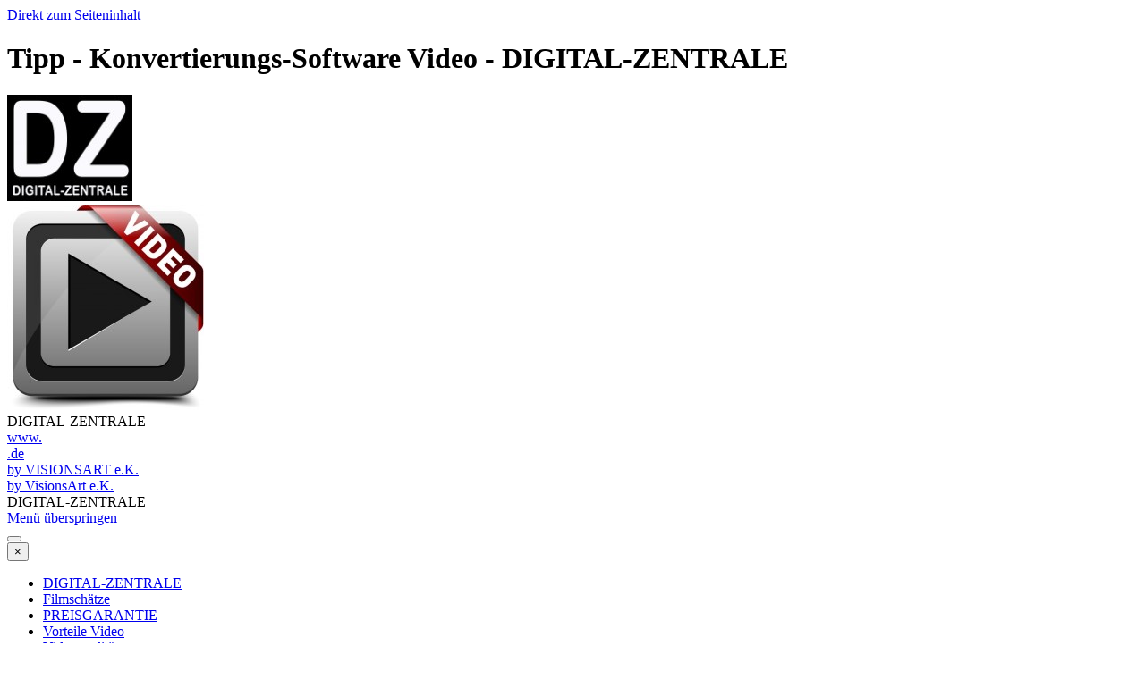

--- FILE ---
content_type: text/html
request_url: https://www.digital-zentrale.de/konvertierung.html
body_size: 5610
content:
<!DOCTYPE html><!-- HTML5 -->
<html prefix="og: http://ogp.me/ns#" lang="de-DE" dir="ltr">
	<head>
		<title>Tipp - Konvertierungs-Software Video - DIGITAL-ZENTRALE</title>
		<meta charset="utf-8" />
		<!--[if IE]><meta http-equiv="ImageToolbar" content="False" /><![endif]-->
		<meta name="author" content="VISIONSART e.K." />
		<meta name="generator" content="Incomedia WebSite X5 Pro 2025.3.4 - www.websitex5.com" />
		<meta name="description" content="Tipp - Konvertierungs-Software Video" />
		<meta name="keywords" content="Tipp - Konvertierungs-Software Video" />
		<meta property="og:locale" content="de" />
		<meta property="og:type" content="website" />
		<meta property="og:url" content="https://www.digital-zentrale.de/konvertierung.html" />
		<meta property="og:title" content="Tipp - Konvertierungs-Software Video" />
		<meta property="og:site_name" content="DIGITAL-ZENTRALE" />
		<meta property="og:description" content="Tipp - Konvertierungs-Software Video" />
		<meta property="og:image" content="https://www.digital-zentrale.de/favImage.png" />
		<meta property="og:image:type" content="image/png">
		<meta property="og:image:width" content="480">
		<meta property="og:image:height" content="501">
		<meta name="twitter:card" content="summary_large_image">
		<meta name="viewport" content="width=device-width, initial-scale=1" />
		
		<link rel="stylesheet" href="style/reset.css?2025-3-4-0" media="screen,print" />
		<link rel="stylesheet" href="style/print.css?2025-3-4-0" media="print" />
		<link rel="stylesheet" href="style/style.css?2025-3-4-0" media="screen,print" />
		<link rel="stylesheet" href="style/template.css?2025-3-4-0" media="screen" />
		<link rel="stylesheet" href="pcss/konvertierung.css?2025-3-4-0-639029820127691247" media="screen,print" />
		<script src="res/jquery.js?2025-3-4-0"></script>
		<script src="res/x5engine.js?2025-3-4-0" data-files-version="2025-3-4-0"></script>
		<script>
			window.onload = function(){ checkBrowserCompatibility('Der von Ihnen verwendete Browser unterstützt nicht die die Funktionen, die für die Anzeige dieser Website benötigt werden.','Der von Ihnen verwendete Browser unterstützt möglicherweise nicht die die Funktionen, die für die Anzeige dieser Website benötigt werden.','[1]Browser aktualisieren[/1] oder [2]Vorgang fortsetzen[/2].','http://outdatedbrowser.com/'); };
			x5engine.utils.currentPagePath = 'konvertierung.html';
			x5engine.boot.push(function () { x5engine.utils.imCodeProtection('VISIONSART e.K.'); });
			x5engine.boot.push(function () { x5engine.imPageToTop.initializeButton({}); });
		</script>
		<link rel="icon" href="favicon.png?2025-3-4-0-639029820127342073" type="image/png" />
		<!-- Global site tag (gtag.js) - Google Analytics -->
		<script async src="https://www.googletagmanager.com/gtag/js?id=UA-44827381-13"></script>
		<script>
		  window.dataLayer = window.dataLayer || [];
		  function gtag(){dataLayer.push(arguments);}
		  gtag('js', new Date());
		
		  gtag('config', 'UA-44827381-13');
		</script>
		
		
		
		
		<!-- Google tag (gtag.js) --> <script async src="https://www.googletagmanager.com/gtag/js?id=G-2S3Q1GVZMX"></script> <script> window.dataLayer = window.dataLayer || []; function gtag(){dataLayer.push(arguments);} gtag('js', new Date()); gtag('config', 'G-2S3Q1GVZMX'); </script>
		<!-- Global site tag (gtag.js) - Google Analytics --><script async src="https://www.googletagmanager.com/gtag/js?id=383538353"></script><script>window.dataLayer=window.dataLayer||[];function gtag(){dataLayer.push(arguments);}gtag('js', new Date());gtag('config', '383538353');</script>
	</head>
	<body>
		<div id="imPageExtContainer">
			<div id="imPageIntContainer">
				<a class="screen-reader-only-even-focused" href="#imGoToCont" title="Überspringen Sie das Hauptmenü">Direkt zum Seiteninhalt</a>
				<div id="imHeaderBg"></div>
				<div id="imPage">
					<header id="imHeader">
						<h1 class="imHidden">Tipp - Konvertierungs-Software Video - DIGITAL-ZENTRALE</h1>
						<div id="imHeaderObjects"><div id="imHeader_imObjectImage_04_wrapper" class="template-object-wrapper"><div id="imHeader_imObjectImage_04"><div id="imHeader_imObjectImage_04_container"><a href="index.html" onclick="return x5engine.utils.location('index.html', null, false)"><img src="images/DIGITAL-ZENTRALE-Logo-31--Small-.jpg" alt="www.Digital-Zentrale.de" title="www.Digital-Zentrale.de" width="140" height="119" />
</a></div></div></div><div id="imHeader_imObjectImage_05_wrapper" class="template-object-wrapper"><div id="imHeader_imObjectImage_05"><div id="imHeader_imObjectImage_05_container"><a href="index.html" onclick="return x5engine.utils.location('index.html', null, false)"><img src="images/Fotolia_40691557_Subscription_V---vector_master--Small-.jpg" alt="www.Digital-Zentrale.de" title="www.Digital-Zentrale.de" width="220" height="230" />
</a></div></div></div><div id="imHeader_imObjectTitle_06_wrapper" class="template-object-wrapper"><div id="imHeader_imObjectTitle_06"><span id ="imHeader_imObjectTitle_06_text" >DIGITAL-ZENTRALE</span></div></div><div id="imHeader_imObjectTitle_07_wrapper" class="template-object-wrapper"><div id="imHeader_imObjectTitle_07"><span id ="imHeader_imObjectTitle_07_text" ><a href="index.html" onclick="return x5engine.utils.location('index.html', null, false)">www.</a></span></div></div><div id="imHeader_imObjectTitle_08_wrapper" class="template-object-wrapper"><div id="imHeader_imObjectTitle_08"><span id ="imHeader_imObjectTitle_08_text" ><a href="index.html" onclick="return x5engine.utils.location('index.html', null, false)">.de</a></span></div></div><div id="imHeader_imObjectTitle_09_wrapper" class="template-object-wrapper"><div id="imHeader_imObjectTitle_09"><span id ="imHeader_imObjectTitle_09_text" ><a href="index.html" onclick="return x5engine.utils.location('index.html', null, false)">by VISIONSART e.K.</a></span></div></div><div id="imHeader_imObjectTitle_10_wrapper" class="template-object-wrapper"><div id="imHeader_imObjectTitle_10"><span id ="imHeader_imObjectTitle_10_text" ><a href="index.html" onclick="return x5engine.utils.location('index.html', null, false)">by VisionsArt e.K.</a></span></div></div></div>
					</header>
					<div id="imStickyBarContainer">
						<div id="imStickyBarGraphics"></div>
						<div id="imStickyBar">
							<div id="imStickyBarObjects"><div id="imStickyBar_imObjectTitle_02_wrapper" class="template-object-wrapper"><div id="imStickyBar_imObjectTitle_02"><span id ="imStickyBar_imObjectTitle_02_text" >DIGITAL-ZENTRALE</span></div></div><div id="imStickyBar_imMenuObject_03_wrapper" class="template-object-wrapper"><!-- UNSEARCHABLE --><a id="imStickyBar_imMenuObject_03_skip_menu" href="#imStickyBar_imMenuObject_03_after_menu" class="screen-reader-only-even-focused">Menü überspringen</a><div id="imStickyBar_imMenuObject_03"><nav id="imStickyBar_imMenuObject_03_container"><button type="button" class="clear-button-style hamburger-button hamburger-component" aria-label="Menü anzeigen"><span class="hamburger-bar"></span><span class="hamburger-bar"></span><span class="hamburger-bar"></span></button><div class="hamburger-menu-background-container hamburger-component">
	<div class="hamburger-menu-background menu-mobile menu-mobile-animated hidden">
		<button type="button" class="clear-button-style hamburger-menu-close-button" aria-label="Schließen"><span aria-hidden="true">&times;</span></button>
	</div>
</div>
<ul class="menu-mobile-animated hidden">
	<li class="imMnMnFirst imPage" data-link-paths=",/index.html,/">
<div class="label-wrapper">
<div class="label-inner-wrapper">
		<a class="label" href="index.html">
DIGITAL-ZENTRALE		</a>
</div>
</div>
	</li><li class="imMnMnMiddle imPage" data-link-paths=",/filmschaetze.html">
<div class="label-wrapper">
<div class="label-inner-wrapper">
		<a class="label" href="filmschaetze.html">
Filmschätze		</a>
</div>
</div>
	</li><li class="imMnMnMiddle imPage" data-link-paths=",/preisgarantie.html">
<div class="label-wrapper">
<div class="label-inner-wrapper">
		<a class="label" href="preisgarantie.html">
PREISGARANTIE		</a>
</div>
</div>
	</li><li class="imMnMnMiddle imPage" data-link-paths=",/vorteile-video.html">
<div class="label-wrapper">
<div class="label-inner-wrapper">
		<a class="label" href="vorteile-video.html">
Vorteile Video		</a>
</div>
</div>
	</li><li class="imMnMnMiddle imPage" data-link-paths=",/videoqualitaet.html">
<div class="label-wrapper">
<div class="label-inner-wrapper">
		<a class="label" href="videoqualitaet.html">
Videoqualität		</a>
</div>
</div>
	</li><li class="imMnMnMiddle imPage" data-link-paths=",/preise-video.html">
<div class="label-wrapper">
<div class="label-inner-wrapper">
		<a class="label" href="preise-video.html">
Preise Video		</a>
</div>
</div>
	</li><li class="imMnMnMiddle imPage" data-link-paths=",/vorteile-schmalfilm-1.html">
<div class="label-wrapper">
<div class="label-inner-wrapper">
		<a class="label" href="vorteile-schmalfilm-1.html">
Vorteile Schmalfilm		</a>
</div>
</div>
	</li><li class="imMnMnMiddle imPage" data-link-paths=",/preise-schmalfilm.html">
<div class="label-wrapper">
<div class="label-inner-wrapper">
		<a class="label" href="preise-schmalfilm.html">
Preise Schmalfilm		</a>
</div>
</div>
	</li><li class="imMnMnMiddle imPage" data-link-paths=",/ablauf.html">
<div class="label-wrapper">
<div class="label-inner-wrapper">
		<a class="label" href="ablauf.html">
Ablauf		</a>
</div>
</div>
	</li><li class="imMnMnMiddle imPage" data-link-paths=",/faq-video.html">
<div class="label-wrapper">
<div class="label-inner-wrapper">
		<a class="label" href="faq-video.html">
FAQ Video		</a>
</div>
</div>
	</li><li class="imMnMnMiddle imPage" data-link-paths=",/faq-schmalfilm.html">
<div class="label-wrapper">
<div class="label-inner-wrapper">
		<a class="label" href="faq-schmalfilm.html">
FAQ Schmalfilm		</a>
</div>
</div>
	</li><li class="imMnMnMiddle imPage" data-link-paths=",/bestellung.html">
<div class="label-wrapper">
<div class="label-inner-wrapper">
		<a class="label" href="bestellung.html">
BESTELLUNG		</a>
</div>
</div>
	</li><li class="imMnMnMiddle imPage" data-link-paths=",/geschenk.html">
<div class="label-wrapper">
<div class="label-inner-wrapper">
		<a class="label" href="geschenk.html">
Geschenk		</a>
</div>
</div>
	</li><li class="imMnMnMiddle imPage" data-link-paths=",/gaestebuch.html">
<div class="label-wrapper">
<div class="label-inner-wrapper">
		<a class="label" href="gaestebuch.html">
Gästebuch		</a>
</div>
</div>
	</li><li class="imMnMnMiddle imPage" data-link-paths=",/kontakt.html">
<div class="label-wrapper">
<div class="label-inner-wrapper">
		<a class="label" href="kontakt.html">
Kontakt		</a>
</div>
</div>
	</li><li class="imMnMnMiddle imPage" data-link-paths=",/links.html">
<div class="label-wrapper">
<div class="label-inner-wrapper">
		<a class="label" href="links.html">
Links		</a>
</div>
</div>
	</li><li class="imMnMnMiddle imPage" data-link-paths=",/impressum.html">
<div class="label-wrapper">
<div class="label-inner-wrapper">
		<a class="label" href="impressum.html">
Impressum		</a>
</div>
</div>
	</li><li class="imMnMnMiddle imPage" data-link-paths=",/widerrufsrecht.html">
<div class="label-wrapper">
<div class="label-inner-wrapper">
		<a class="label" href="widerrufsrecht.html">
Widerrufsrecht		</a>
</div>
</div>
	</li><li class="imMnMnLast imPage" data-link-paths=",/agb.html">
<div class="label-wrapper">
<div class="label-inner-wrapper">
		<a class="label" href="agb.html">
AGB		</a>
</div>
</div>
	</li></ul></nav></div><a id="imStickyBar_imMenuObject_03_after_menu" class="screen-reader-only-even-focused"></a><!-- UNSEARCHABLE END --><script>
var imStickyBar_imMenuObject_03_settings = {
	'menuId': 'imStickyBar_imMenuObject_03',
	'responsiveMenuEffect': 'slide',
	'responsiveMenuLevelOpenEvent': 'mouseover',
	'animationDuration': 1000,
}
x5engine.boot.push(function(){x5engine.initMenu(imStickyBar_imMenuObject_03_settings)});
$(function () {
    $('#imStickyBar_imMenuObject_03_container ul li').not('.imMnMnSeparator').each(function () {
        $(this).on('mouseenter', function (evt) {
            if (!evt.originalEvent) {
                evt.stopImmediatePropagation();
                evt.preventDefault();
                return;
            }
        });
    });
});
$(function () {$('#imStickyBar_imMenuObject_03_container ul li').not('.imMnMnSeparator').each(function () {    var $this = $(this), timeout = 0, subtimeout = 0, width = 'none', height = 'none';        var submenu = $this.children('ul').add($this.find('.multiple-column > ul'));    $this.on('mouseenter', function () {        if($(this).parents('#imStickyBar_imMenuObject_03_container-menu-opened').length > 0) return;         clearTimeout(timeout);        clearTimeout(subtimeout);        $this.children('.multiple-column').show(0);        submenu.stop(false, false);        if (width == 'none') {             width = submenu.width();        }        if (height == 'none') {            height = submenu.height();            submenu.css({ overflow : 'hidden', height: 0});        }        setTimeout(function () {         submenu.css({ overflow : 'hidden'}).fadeIn(1).animate({ height: height }, 300, null, function() {$(this).css('overflow', 'visible'); });        }, 250);    }).on('mouseleave', function () {        if($(this).parents('#imStickyBar_imMenuObject_03_container-menu-opened').length > 0) return;         timeout = setTimeout(function () {         submenu.stop(false, false);            submenu.css('overflow', 'hidden').animate({ height: 0 }, 300, null, function() {$(this).fadeOut(0); });            subtimeout = setTimeout(function () { $this.children('.multiple-column').hide(0); }, 300);        }, 250);    });});});

</script>
</div></div>
						</div>
					</div>
					<div id="imSideBar">
						<div id="imSideBarObjects"><div id="imSideBar_imMenuObject_04_wrapper" class="template-object-wrapper"><!-- UNSEARCHABLE --><a id="imSideBar_imMenuObject_04_skip_menu" href="#imSideBar_imMenuObject_04_after_menu" class="screen-reader-only-even-focused">Menü überspringen</a><div id="imSideBar_imMenuObject_04"><nav id="imSideBar_imMenuObject_04_container"><button type="button" class="clear-button-style hamburger-button hamburger-component" aria-label="Menü anzeigen"><span class="hamburger-bar"></span><span class="hamburger-bar"></span><span class="hamburger-bar"></span></button><div class="hamburger-menu-background-container hamburger-component">
	<div class="hamburger-menu-background menu-mobile menu-mobile-animated hidden">
		<button type="button" class="clear-button-style hamburger-menu-close-button" aria-label="Schließen"><span aria-hidden="true">&times;</span></button>
	</div>
</div>
<ul class="menu-mobile-animated hidden">
	<li class="imMnMnFirst imPage" data-link-paths=",/index.html,/">
<div class="label-wrapper">
<div class="label-inner-wrapper">
		<a class="label" href="index.html">
DIGITAL-ZENTRALE		</a>
</div>
</div>
	</li><li class="imMnMnMiddle imPage" data-link-paths=",/filmschaetze.html">
<div class="label-wrapper">
<div class="label-inner-wrapper">
		<a class="label" href="filmschaetze.html">
Filmschätze		</a>
</div>
</div>
	</li><li class="imMnMnMiddle imPage" data-link-paths=",/preisgarantie.html">
<div class="label-wrapper">
<div class="label-inner-wrapper">
		<a class="label" href="preisgarantie.html">
PREISGARANTIE		</a>
</div>
</div>
	</li><li class="imMnMnMiddle imPage" data-link-paths=",/vorteile-video.html">
<div class="label-wrapper">
<div class="label-inner-wrapper">
		<a class="label" href="vorteile-video.html">
Vorteile Video		</a>
</div>
</div>
	</li><li class="imMnMnMiddle imPage" data-link-paths=",/videoqualitaet.html">
<div class="label-wrapper">
<div class="label-inner-wrapper">
		<a class="label" href="videoqualitaet.html">
Videoqualität		</a>
</div>
</div>
	</li><li class="imMnMnMiddle imPage" data-link-paths=",/preise-video.html">
<div class="label-wrapper">
<div class="label-inner-wrapper">
		<a class="label" href="preise-video.html">
Preise Video		</a>
</div>
</div>
	</li><li class="imMnMnMiddle imPage" data-link-paths=",/vorteile-schmalfilm-1.html">
<div class="label-wrapper">
<div class="label-inner-wrapper">
		<a class="label" href="vorteile-schmalfilm-1.html">
Vorteile Schmalfilm		</a>
</div>
</div>
	</li><li class="imMnMnMiddle imPage" data-link-paths=",/preise-schmalfilm.html">
<div class="label-wrapper">
<div class="label-inner-wrapper">
		<a class="label" href="preise-schmalfilm.html">
Preise Schmalfilm		</a>
</div>
</div>
	</li><li class="imMnMnMiddle imPage" data-link-paths=",/ablauf.html">
<div class="label-wrapper">
<div class="label-inner-wrapper">
		<a class="label" href="ablauf.html">
Ablauf		</a>
</div>
</div>
	</li><li class="imMnMnMiddle imPage" data-link-paths=",/faq-video.html">
<div class="label-wrapper">
<div class="label-inner-wrapper">
		<a class="label" href="faq-video.html">
FAQ Video		</a>
</div>
</div>
	</li><li class="imMnMnMiddle imPage" data-link-paths=",/faq-schmalfilm.html">
<div class="label-wrapper">
<div class="label-inner-wrapper">
		<a class="label" href="faq-schmalfilm.html">
FAQ Schmalfilm		</a>
</div>
</div>
	</li><li class="imMnMnMiddle imPage" data-link-paths=",/bestellung.html">
<div class="label-wrapper">
<div class="label-inner-wrapper">
		<a class="label" href="bestellung.html">
BESTELLUNG		</a>
</div>
</div>
	</li><li class="imMnMnMiddle imPage" data-link-paths=",/geschenk.html">
<div class="label-wrapper">
<div class="label-inner-wrapper">
		<a class="label" href="geschenk.html">
Geschenk		</a>
</div>
</div>
	</li><li class="imMnMnMiddle imPage" data-link-paths=",/gaestebuch.html">
<div class="label-wrapper">
<div class="label-inner-wrapper">
		<a class="label" href="gaestebuch.html">
Gästebuch		</a>
</div>
</div>
	</li><li class="imMnMnMiddle imPage" data-link-paths=",/kontakt.html">
<div class="label-wrapper">
<div class="label-inner-wrapper">
		<a class="label" href="kontakt.html">
Kontakt		</a>
</div>
</div>
	</li><li class="imMnMnMiddle imPage" data-link-paths=",/links.html">
<div class="label-wrapper">
<div class="label-inner-wrapper">
		<a class="label" href="links.html">
Links		</a>
</div>
</div>
	</li><li class="imMnMnMiddle imPage" data-link-paths=",/impressum.html">
<div class="label-wrapper">
<div class="label-inner-wrapper">
		<a class="label" href="impressum.html">
Impressum		</a>
</div>
</div>
	</li><li class="imMnMnMiddle imPage" data-link-paths=",/widerrufsrecht.html">
<div class="label-wrapper">
<div class="label-inner-wrapper">
		<a class="label" href="widerrufsrecht.html">
Widerrufsrecht		</a>
</div>
</div>
	</li><li class="imMnMnLast imPage" data-link-paths=",/agb.html">
<div class="label-wrapper">
<div class="label-inner-wrapper">
		<a class="label" href="agb.html">
AGB		</a>
</div>
</div>
	</li></ul></nav></div><a id="imSideBar_imMenuObject_04_after_menu" class="screen-reader-only-even-focused"></a><!-- UNSEARCHABLE END --><script>
var imSideBar_imMenuObject_04_settings = {
	'menuId': 'imSideBar_imMenuObject_04',
	'responsiveMenuEffect': 'slide',
	'responsiveMenuLevelOpenEvent': 'mouseover',
	'animationDuration': 1000,
}
x5engine.boot.push(function(){x5engine.initMenu(imSideBar_imMenuObject_04_settings)});
$(function () {
    $('#imSideBar_imMenuObject_04_container ul li').not('.imMnMnSeparator').each(function () {
        $(this).on('mouseenter', function (evt) {
            if (!evt.originalEvent) {
                evt.stopImmediatePropagation();
                evt.preventDefault();
                return;
            }
        });
    });
});
$(function () {$('#imSideBar_imMenuObject_04_container ul li').not('.imMnMnSeparator').each(function () {    var $this = $(this), timeout = 0, subtimeout = 0, width = 'none', height = 'none';        var submenu = $this.children('ul').add($this.find('.multiple-column > ul'));    $this.on('mouseenter', function () {        if($(this).parents('#imSideBar_imMenuObject_04_container-menu-opened').length > 0) return;         clearTimeout(timeout);        clearTimeout(subtimeout);        $this.children('.multiple-column').show(0);        submenu.stop(false, false);        if (width == 'none') {             width = submenu.width();        }        if (height == 'none') {            height = submenu.height();            submenu.css({ overflow : 'hidden', height: 0});        }        setTimeout(function () {         submenu.css({ overflow : 'hidden'}).fadeIn(1).animate({ height: height }, 300, null, function() {$(this).css('overflow', 'visible'); });        }, 250);    }).on('mouseleave', function () {        if($(this).parents('#imSideBar_imMenuObject_04_container-menu-opened').length > 0) return;         timeout = setTimeout(function () {         submenu.stop(false, false);            submenu.css('overflow', 'hidden').animate({ height: 0 }, 300, null, function() {$(this).fadeOut(0); });            subtimeout = setTimeout(function () { $this.children('.multiple-column').hide(0); }, 300);        }, 250);    });});});
$(function () {$('#imSideBar_imMenuObject_04_container > ul > li').not('.imMnMnSeparator').each(function () {    var $this = $(this), timeout = 0;    $this.on('mouseenter', function () {        clearTimeout(timeout);        var overElem = $this.children('.sweeper');        if(overElem.length == 0)            overElem = $this.children('.label-wrapper').clone().appendTo($this).wrap('<div class="sweeper"></div>').addClass('label-wrapper-over').parent();        setTimeout(function(){overElem.addClass('animated');}, 10);    }).on('mouseleave', function () {        var overElem = $this.children('.sweeper');        overElem.removeClass('animated');        timeout = setTimeout(function(){overElem.remove();}, 500);    });});});
</script>
</div></div>
					</div>
					<div id="imContentGraphics"></div>
					<main id="imContent">
						<a id="imGoToCont"></a>
						<header>
							<h2 id="imPgTitle">Tipp - Konvertierungs-Software Video</h2>
							<div id="imBreadcrumb">Rückversand Video</div>
						</header>
						<div id="imPageRow_1" class="imPageRow">
						
						</div>
						<div id="imCell_43" class=""> <div id="imCellStyleGraphics_43" ></div><div id="imCellStyleBorders_43"></div><div id="imHTMLObject_100_43" class="imHTMLObject" style="text-align: center; overflow: hidden;"><!-- Global site tag (gtag.js) - Google Analytics -->
						<script async src="https://www.googletagmanager.com/gtag/js?id=UA-44827381-13"></script>
						<script>
						  window.dataLayer = window.dataLayer || [];
						  function gtag(){dataLayer.push(arguments);}
						  gtag('js', new Date());
						
						  gtag('config', 'UA-44827381-13');
						</script>
						</div></div><div id="imCell_46"></div><div id="imCell_50" class=""> <div id="imCellStyleGraphics_50" ></div><div id="imCellStyleBorders_50"></div><div id="imHTMLObject_100_50" class="imHTMLObject" style="text-align: center; width: 100%; overflow: hidden;"><script data-ad-client="ca-pub-6945647180083686" async src="https://pagead2.googlesyndication.com/pagead/js/adsbygoogle.js"></script></div></div><div id="imCell_21" class=""> <div id="imCellStyleGraphics_21" ></div><div id="imCellStyleBorders_21"></div><div id="imTextObject_100_21">
							<div data-index="0"  class="text-tab-content grid-prop current-tab "  id="imTextObject_100_21_tab0" style="opacity: 1; " role="tabpanel" tabindex="0">
								<div class="text-inner">
									<div class="imTAJustify"><b class="fs14lh1-5">Ihre Filmschätze - Konvertierung</b></div><div class="imTAJustify"><span class="fs14lh1-5"><br></span></div><div class="imTAJustify"><div><span class="fs14lh1-5">Auf den Datenträgern befinden sich die Videodateien im ".VOB"-Format. Wie bereits beschrieben, können Ihre DVDs mit allen handelsüblichen DVD-/BluRay-Playern abgespielt werden.</span></div><div><span class="fs14lh1-5"><br></span></div><div><span class="fs14lh1-5">"VOB"-Dateien enthalten Ihre Videofilme in hoher Qualität. Sollten Sie - aus welchen Gründen auch immer - Ihre Videodateien in ein anderes Format umwandeln wollen, so ist auch dies möglich.</span></div><div><span class="fs14lh1-5"><br></span></div><div><span class="fs14lh1-5">Eine technische Beratung dürfen wir aus rechtlichen Gründen nicht durchführen, können Ihnen aber gerne ein paar Tipps hierzu geben:</span></div></div>
								</div>
							</div>
						
						</div>
						</div><div id="imCell_56" class=""> <div id="imCellStyleGraphics_56" ></div><div id="imCellStyleBorders_56"></div><div id="imObjectImage_100_56"><div id="imObjectImage_100_56_container"></div></div>
						<script>
							x5engine.boot.push(function () {
								$('#imObjectImage_100_56').addClass('imlazyloading').trigger('imLazyLoadingStart');
								new x5engine.mediaObject({
									'url': '[base64]',
									"alt": 'www.Digital-Zentrale.de', "title": 'www.Digital-Zentrale.de', 
									'protect': true,
									'load': function ( o ) {
										$('#imObjectImage_100_56_container').html( $(o.DOMObject()).css({ 'position': 'relative', 'left': 0, 'top': 0 }) );
										$('#imObjectImage_100_56').trigger('imLazyLoadingEnd');
									}
								});
							});
						</script>
						</div><div id="imCell_55" class=""> <div id="imCellStyleGraphics_55" ></div><div id="imCellStyleBorders_55"></div><div id="imTextObject_100_55">
							<div data-index="0"  class="text-tab-content grid-prop current-tab "  id="imTextObject_100_55_tab0" style="opacity: 1; " role="tabpanel" tabindex="0">
								<div class="text-inner">
									<div class="imTAJustify"><span class="fs12lh1-5">Sie können beispielsweise im Internet nach Software für die "Konvertierung" oder "Konvertierung VOB" suchen, wobei Sie auch zahlreiche kostenlose Softwarelösungen finden werden. Sie sollten aber nur seriöse Quellen nutzen. Ohne Gewähr können wir die Internetseiten der Computerzeitschrift "PC-Magazin" empfehlen. Sie können dort im "Downloadbereich" auch Pro und Contra sowie Bewertungskommentare </span><span class="fs12lh1-5">von Usern </span><span class="fs12lh1-5">zu den jeweiligen Softwarelösungen &nbsp;erkennen. Generell sollten Sie vor einem Download Ihr Antivirusprogramm aktualisieren (z. B. NORTON, Kaspersky usw.).</span></div><div class="imTAJustify"><span class="fs12lh1-5"><br></span></div><div class="imTAJustify">Sofern Sie Ihre Filmschätze auf einem USB-Stick oder eine Festplatte kopiert haben, so können MODERNE Fernseher diese Dateien oftmals ebenfalls wiedergeben. Jedoch kann es zu Problemen kommen, vor allem bei etwas älteren Geräten. In diesem Falle sollten Sie die Filme zunächst in ein MPEG-Format konvertieren. Dann reduziert sich die Fehlermöglichkeit, jedoch ist die Bildqualität dann etwas schlechter. Die beste Bildqualität am Fernseher erreichen Sie, wenn Sie die Filme über die ausgelieferten DVDs auf einem am Fernseher angeschlossenen DVD-/BluRay-Player abspielen. Alternativ können Sie die Dateien auch über einen Laptop abspielen und diesen per HDMI-Kabel am TV-Gerät anschließen.</div>
								</div>
							</div>
						
						</div>
						</div><div id="imCell_40" class=""> <div id="imCellStyleGraphics_40" ></div><div id="imCellStyleBorders_40"></div><div id="imObjectButton_100_40"><button type="button" id="imObjectButton_100_40_button" onclick="x5engine.utils.location('g-filmbearbeitung.html', null, false);" role="link">WEITER</button></div></div><div id="imCell_54" class=""> <div id="imCellStyleGraphics_54" ></div><div id="imCellStyleBorders_54"></div><div id="imHTMLObject_100_54" class="imHTMLObject" style="text-align: center; width: 100%; overflow: hidden;"><script async src="https://pagead2.googlesyndication.com/pagead/js/adsbygoogle.js"></script>
						<!-- Vertikal-Responsiv 1 -->
						<ins class="adsbygoogle"
						     style="display:block"
						     data-ad-client="ca-pub-6945647180083686"
						     data-ad-slot="8934099043"
						     data-ad-format="auto"
						     data-full-width-responsive="true"></ins>
						<script>
						     (adsbygoogle = window.adsbygoogle || []).push({});
						</script></div></div><div id="imCell_53" class=""> <div id="imCellStyleGraphics_53" ></div><div id="imCellStyleBorders_53"></div><div id="imHTMLObject_100_53" class="imHTMLObject" style="text-align: center; width: 100%; overflow: hidden;"><script async src="https://pagead2.googlesyndication.com/pagead/js/adsbygoogle.js"></script>
						<!-- Horizontal-Responsiv 1 -->
						<ins class="adsbygoogle"
						     style="display:block"
						     data-ad-client="ca-pub-6945647180083686"
						     data-ad-slot="3871910834"
						     data-ad-format="auto"
						     data-full-width-responsive="true"></ins>
						<script>
						     (adsbygoogle = window.adsbygoogle || []).push({});
						</script></div></div>
					</main>
					<div id="imFooterBg"></div>
					<footer id="imFooter">
						<div id="imFooterObjects"></div>
					</footer>
				</div>
				<span class="screen-reader-only-even-focused" style="bottom: 0;"><a href="#imGoToCont" title="Lesen Sie den Inhalt der Seite noch einmal durch">Zurück zum Seiteninhalt</a></span>
			</div>
		</div>
		
		<noscript class="imNoScript"><div class="alert alert-red">Um diese Website nutzen zu können, aktivieren Sie bitte JavaScript.</div></noscript>
	</body>
</html>


--- FILE ---
content_type: text/html; charset=utf-8
request_url: https://www.google.com/recaptcha/api2/aframe
body_size: 269
content:
<!DOCTYPE HTML><html><head><meta http-equiv="content-type" content="text/html; charset=UTF-8"></head><body><script nonce="8SiV6xe50-8U-jTD0mC4PQ">/** Anti-fraud and anti-abuse applications only. See google.com/recaptcha */ try{var clients={'sodar':'https://pagead2.googlesyndication.com/pagead/sodar?'};window.addEventListener("message",function(a){try{if(a.source===window.parent){var b=JSON.parse(a.data);var c=clients[b['id']];if(c){var d=document.createElement('img');d.src=c+b['params']+'&rc='+(localStorage.getItem("rc::a")?sessionStorage.getItem("rc::b"):"");window.document.body.appendChild(d);sessionStorage.setItem("rc::e",parseInt(sessionStorage.getItem("rc::e")||0)+1);localStorage.setItem("rc::h",'1768271496355');}}}catch(b){}});window.parent.postMessage("_grecaptcha_ready", "*");}catch(b){}</script></body></html>